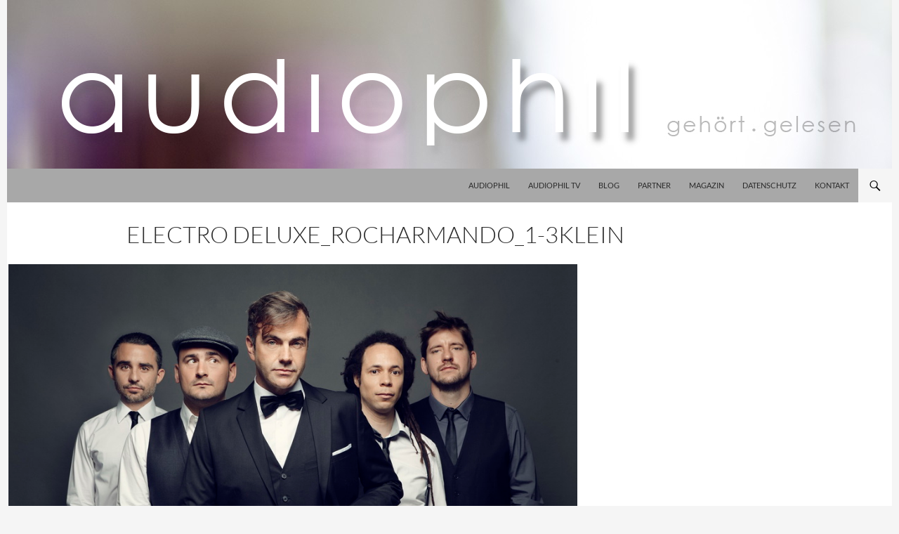

--- FILE ---
content_type: text/html; charset=UTF-8
request_url: https://audiophil.de/jazzwoche/electro-deluxe_rocharmando_1-3klein/
body_size: 10220
content:
<!DOCTYPE html>
<!--[if IE 7]>
<html class="ie ie7" lang="de">
<![endif]-->
<!--[if IE 8]>
<html class="ie ie8" lang="de">
<![endif]-->
<!--[if !(IE 7) & !(IE 8)]><!-->
<html lang="de">
<!--<![endif]-->
<head>
	<meta charset="UTF-8">
	<meta name="viewport" content="width=device-width, initial-scale=1.0">
	<title>Electro Deluxe_RochArmando_1-3klein - audiophil</title>
	<link rel="profile" href="https://gmpg.org/xfn/11">
	<link rel="pingback" href="https://audiophil.de/xmlrpc.php">
	<!--[if lt IE 9]>
	<script src="https://audiophil.de/wp-content/themes/twentyfourteen/js/html5.js?ver=3.7.0"></script>
	<![endif]-->
	<meta name='robots' content='index, follow, max-image-preview:large, max-snippet:-1, max-video-preview:-1' />
	<style>img:is([sizes="auto" i], [sizes^="auto," i]) { contain-intrinsic-size: 3000px 1500px }</style>
	
	<!-- This site is optimized with the Yoast SEO plugin v22.9 - https://yoast.com/wordpress/plugins/seo/ -->
	<link rel="canonical" href="https://audiophil.de/jazzwoche/electro-deluxe_rocharmando_1-3klein/" />
	<meta property="og:locale" content="de_DE" />
	<meta property="og:type" content="article" />
	<meta property="og:title" content="Electro Deluxe_RochArmando_1-3klein - audiophil" />
	<meta property="og:url" content="https://audiophil.de/jazzwoche/electro-deluxe_rocharmando_1-3klein/" />
	<meta property="og:site_name" content="audiophil" />
	<meta property="og:image" content="https://audiophil.de/jazzwoche/electro-deluxe_rocharmando_1-3klein" />
	<meta property="og:image:width" content="920" />
	<meta property="og:image:height" content="690" />
	<meta property="og:image:type" content="image/jpeg" />
	<script type="application/ld+json" class="yoast-schema-graph">{"@context":"https://schema.org","@graph":[{"@type":"WebPage","@id":"https://audiophil.de/jazzwoche/electro-deluxe_rocharmando_1-3klein/","url":"https://audiophil.de/jazzwoche/electro-deluxe_rocharmando_1-3klein/","name":"Electro Deluxe_RochArmando_1-3klein - audiophil","isPartOf":{"@id":"https://audiophil.de/#website"},"primaryImageOfPage":{"@id":"https://audiophil.de/jazzwoche/electro-deluxe_rocharmando_1-3klein/#primaryimage"},"image":{"@id":"https://audiophil.de/jazzwoche/electro-deluxe_rocharmando_1-3klein/#primaryimage"},"thumbnailUrl":"https://audiophil.de/wp-content/uploads/Electro-Deluxe_RochArmando_1-3klein.jpg","datePublished":"2016-02-02T09:57:36+00:00","dateModified":"2016-02-02T09:57:36+00:00","breadcrumb":{"@id":"https://audiophil.de/jazzwoche/electro-deluxe_rocharmando_1-3klein/#breadcrumb"},"inLanguage":"de","potentialAction":[{"@type":"ReadAction","target":["https://audiophil.de/jazzwoche/electro-deluxe_rocharmando_1-3klein/"]}]},{"@type":"ImageObject","inLanguage":"de","@id":"https://audiophil.de/jazzwoche/electro-deluxe_rocharmando_1-3klein/#primaryimage","url":"https://audiophil.de/wp-content/uploads/Electro-Deluxe_RochArmando_1-3klein.jpg","contentUrl":"https://audiophil.de/wp-content/uploads/Electro-Deluxe_RochArmando_1-3klein.jpg","width":920,"height":690},{"@type":"BreadcrumbList","@id":"https://audiophil.de/jazzwoche/electro-deluxe_rocharmando_1-3klein/#breadcrumb","itemListElement":[{"@type":"ListItem","position":1,"name":"Home","item":"https://audiophil.de/"},{"@type":"ListItem","position":2,"name":"JAZZWOCHE BURGHAUSEN","item":"https://audiophil.de/jazzwoche/"},{"@type":"ListItem","position":3,"name":"Electro Deluxe_RochArmando_1-3klein"}]},{"@type":"WebSite","@id":"https://audiophil.de/#website","url":"https://audiophil.de/","name":"audiophil","description":"audiophil.gehört.gelesen.","potentialAction":[{"@type":"SearchAction","target":{"@type":"EntryPoint","urlTemplate":"https://audiophil.de/?s={search_term_string}"},"query-input":"required name=search_term_string"}],"inLanguage":"de"}]}</script>
	<!-- / Yoast SEO plugin. -->


<link rel="alternate" type="application/rss+xml" title="audiophil &raquo; Feed" href="https://audiophil.de/feed/" />
<link rel="alternate" type="application/rss+xml" title="audiophil &raquo; Kommentar-Feed" href="https://audiophil.de/comments/feed/" />
<script>
window._wpemojiSettings = {"baseUrl":"https:\/\/s.w.org\/images\/core\/emoji\/16.0.1\/72x72\/","ext":".png","svgUrl":"https:\/\/s.w.org\/images\/core\/emoji\/16.0.1\/svg\/","svgExt":".svg","source":{"concatemoji":"https:\/\/audiophil.de\/wp-includes\/js\/wp-emoji-release.min.js?ver=6.8.3"}};
/*! This file is auto-generated */
!function(s,n){var o,i,e;function c(e){try{var t={supportTests:e,timestamp:(new Date).valueOf()};sessionStorage.setItem(o,JSON.stringify(t))}catch(e){}}function p(e,t,n){e.clearRect(0,0,e.canvas.width,e.canvas.height),e.fillText(t,0,0);var t=new Uint32Array(e.getImageData(0,0,e.canvas.width,e.canvas.height).data),a=(e.clearRect(0,0,e.canvas.width,e.canvas.height),e.fillText(n,0,0),new Uint32Array(e.getImageData(0,0,e.canvas.width,e.canvas.height).data));return t.every(function(e,t){return e===a[t]})}function u(e,t){e.clearRect(0,0,e.canvas.width,e.canvas.height),e.fillText(t,0,0);for(var n=e.getImageData(16,16,1,1),a=0;a<n.data.length;a++)if(0!==n.data[a])return!1;return!0}function f(e,t,n,a){switch(t){case"flag":return n(e,"\ud83c\udff3\ufe0f\u200d\u26a7\ufe0f","\ud83c\udff3\ufe0f\u200b\u26a7\ufe0f")?!1:!n(e,"\ud83c\udde8\ud83c\uddf6","\ud83c\udde8\u200b\ud83c\uddf6")&&!n(e,"\ud83c\udff4\udb40\udc67\udb40\udc62\udb40\udc65\udb40\udc6e\udb40\udc67\udb40\udc7f","\ud83c\udff4\u200b\udb40\udc67\u200b\udb40\udc62\u200b\udb40\udc65\u200b\udb40\udc6e\u200b\udb40\udc67\u200b\udb40\udc7f");case"emoji":return!a(e,"\ud83e\udedf")}return!1}function g(e,t,n,a){var r="undefined"!=typeof WorkerGlobalScope&&self instanceof WorkerGlobalScope?new OffscreenCanvas(300,150):s.createElement("canvas"),o=r.getContext("2d",{willReadFrequently:!0}),i=(o.textBaseline="top",o.font="600 32px Arial",{});return e.forEach(function(e){i[e]=t(o,e,n,a)}),i}function t(e){var t=s.createElement("script");t.src=e,t.defer=!0,s.head.appendChild(t)}"undefined"!=typeof Promise&&(o="wpEmojiSettingsSupports",i=["flag","emoji"],n.supports={everything:!0,everythingExceptFlag:!0},e=new Promise(function(e){s.addEventListener("DOMContentLoaded",e,{once:!0})}),new Promise(function(t){var n=function(){try{var e=JSON.parse(sessionStorage.getItem(o));if("object"==typeof e&&"number"==typeof e.timestamp&&(new Date).valueOf()<e.timestamp+604800&&"object"==typeof e.supportTests)return e.supportTests}catch(e){}return null}();if(!n){if("undefined"!=typeof Worker&&"undefined"!=typeof OffscreenCanvas&&"undefined"!=typeof URL&&URL.createObjectURL&&"undefined"!=typeof Blob)try{var e="postMessage("+g.toString()+"("+[JSON.stringify(i),f.toString(),p.toString(),u.toString()].join(",")+"));",a=new Blob([e],{type:"text/javascript"}),r=new Worker(URL.createObjectURL(a),{name:"wpTestEmojiSupports"});return void(r.onmessage=function(e){c(n=e.data),r.terminate(),t(n)})}catch(e){}c(n=g(i,f,p,u))}t(n)}).then(function(e){for(var t in e)n.supports[t]=e[t],n.supports.everything=n.supports.everything&&n.supports[t],"flag"!==t&&(n.supports.everythingExceptFlag=n.supports.everythingExceptFlag&&n.supports[t]);n.supports.everythingExceptFlag=n.supports.everythingExceptFlag&&!n.supports.flag,n.DOMReady=!1,n.readyCallback=function(){n.DOMReady=!0}}).then(function(){return e}).then(function(){var e;n.supports.everything||(n.readyCallback(),(e=n.source||{}).concatemoji?t(e.concatemoji):e.wpemoji&&e.twemoji&&(t(e.twemoji),t(e.wpemoji)))}))}((window,document),window._wpemojiSettings);
</script>
<style id='wp-emoji-styles-inline-css'>

	img.wp-smiley, img.emoji {
		display: inline !important;
		border: none !important;
		box-shadow: none !important;
		height: 1em !important;
		width: 1em !important;
		margin: 0 0.07em !important;
		vertical-align: -0.1em !important;
		background: none !important;
		padding: 0 !important;
	}
</style>
<style id='classic-theme-styles-inline-css'>
/*! This file is auto-generated */
.wp-block-button__link{color:#fff;background-color:#32373c;border-radius:9999px;box-shadow:none;text-decoration:none;padding:calc(.667em + 2px) calc(1.333em + 2px);font-size:1.125em}.wp-block-file__button{background:#32373c;color:#fff;text-decoration:none}
</style>
<link rel='stylesheet' id='cryptx-styles-css' href='https://audiophil.de/wp-content/plugins/cryptx/css/cryptx.css?ver=6.8.3' media='all' />
<link rel='stylesheet' id='wp-post-navigation-style-css' href='https://audiophil.de/wp-content/plugins/wp-post-navigation/style.css?ver=6.8.3' media='all' />
<link rel='stylesheet' id='twentyfourteen-lato-css' href='https://audiophil.de/wp-content/themes/twentyfourteen/fonts/font-lato.css?ver=20230328' media='all' />
<link rel='stylesheet' id='genericons-css' href='https://audiophil.de/wp-content/themes/twentyfourteen/genericons/genericons.css?ver=3.0.3' media='all' />
<link rel='stylesheet' id='twentyfourteen-style-css' href='https://audiophil.de/wp-content/themes/twentyfourteen-child/style.css?ver=20250415' media='all' />
<link rel='stylesheet' id='twentyfourteen-block-style-css' href='https://audiophil.de/wp-content/themes/twentyfourteen/css/blocks.css?ver=20240708' media='all' />
<!--[if lt IE 9]>
<link rel='stylesheet' id='twentyfourteen-ie-css' href='https://audiophil.de/wp-content/themes/twentyfourteen/css/ie.css?ver=20140711' media='all' />
<![endif]-->
<link rel='stylesheet' id='tablepress-default-css' href='https://audiophil.de/wp-content/plugins/tablepress/css/build/default.css?ver=2.3.2' media='all' />
<script src="https://audiophil.de/wp-content/plugins/cryptx/js/cryptx.min.js?ver=6.8.3" id="cryptx-js-js"></script>
<script src="https://audiophil.de/wp-includes/js/jquery/jquery.min.js?ver=3.7.1" id="jquery-core-js"></script>
<script src="https://audiophil.de/wp-includes/js/jquery/jquery-migrate.min.js?ver=3.4.1" id="jquery-migrate-js"></script>
<script src="https://audiophil.de/wp-content/themes/twentyfourteen/js/keyboard-image-navigation.js?ver=20150120" id="twentyfourteen-keyboard-image-navigation-js"></script>
<script src="https://audiophil.de/wp-content/themes/twentyfourteen/js/functions.js?ver=20230526" id="twentyfourteen-script-js" defer data-wp-strategy="defer"></script>
<link rel="https://api.w.org/" href="https://audiophil.de/wp-json/" /><link rel="alternate" title="JSON" type="application/json" href="https://audiophil.de/wp-json/wp/v2/media/9704" /><link rel="EditURI" type="application/rsd+xml" title="RSD" href="https://audiophil.de/xmlrpc.php?rsd" />
<meta name="generator" content="WordPress 6.8.3" />
<link rel='shortlink' href='https://audiophil.de/?p=9704' />
<link rel="alternate" title="oEmbed (JSON)" type="application/json+oembed" href="https://audiophil.de/wp-json/oembed/1.0/embed?url=https%3A%2F%2Faudiophil.de%2Fjazzwoche%2Felectro-deluxe_rocharmando_1-3klein%2F" />
<link rel="alternate" title="oEmbed (XML)" type="text/xml+oembed" href="https://audiophil.de/wp-json/oembed/1.0/embed?url=https%3A%2F%2Faudiophil.de%2Fjazzwoche%2Felectro-deluxe_rocharmando_1-3klein%2F&#038;format=xml" />
<!-- Start Fluid Video Embeds Style Tag -->
<style type="text/css">
/* Fluid Video Embeds */
.fve-video-wrapper {
    position: relative;
    overflow: hidden;
    height: 0;
    background-color: transparent;
    padding-bottom: 56.25%;
    margin: 0.5em 0;
}
.fve-video-wrapper iframe,
.fve-video-wrapper object,
.fve-video-wrapper embed {
    position: absolute;
    display: block;
    top: 0;
    left: 0;
    width: 100%;
    height: 100%;
}
.fve-video-wrapper a.hyperlink-image {
    position: relative;
    display: none;
}
.fve-video-wrapper a.hyperlink-image img {
    position: relative;
    z-index: 2;
    width: 100%;
}
.fve-video-wrapper a.hyperlink-image .fve-play-button {
    position: absolute;
    left: 35%;
    top: 35%;
    right: 35%;
    bottom: 35%;
    z-index: 3;
    background-color: rgba(40, 40, 40, 0.75);
    background-size: 100% 100%;
    border-radius: 10px;
}
.fve-video-wrapper a.hyperlink-image:hover .fve-play-button {
    background-color: rgba(0, 0, 0, 0.85);
}
.fve-max-width-wrapper{
    max-width: 1000px;
    margin-left: auto;
    margin-right: auto;
}
@media screen and (max-device-width: 960px) {
    .fve-video-wrapper iframe, .fve-video-wrapper object, .fve-video-wrapper embed { display: none; }
    .fve-video-wrapper a.hyperlink-image { display: block; }
}
</style>
<!-- End Fluid Video Embeds Style Tag -->
<style id="fourteen-colors" type="text/css">/* Custom Contrast Color */
		.site:before,
		#secondary,
		.site-header,
		.site-footer,
		.menu-toggle,
		.featured-content,
		.featured-content .entry-header,
		.slider-direction-nav a,
		.ie8 .featured-content,
		.ie8 .site:before,
		.has-black-background-color {
			background-color: #f4f4f4;
		}

		.has-black-color {
			color: #f4f4f4;
		}

		.grid .featured-content .entry-header,
		.ie8 .grid .featured-content .entry-header {
			border-color: #f4f4f4;
		}

		.slider-control-paging a:before {
			background-color: rgba(255,255,255,.33);
		}

		.hentry .mejs-mediaelement,
		.widget .mejs-mediaelement,
 		.hentry .mejs-container .mejs-controls,
 		.widget .mejs-container .mejs-controls {
			background: #f4f4f4;
		}

		/* Player controls need separation from the contrast background */
		.primary-sidebar .mejs-controls,
		.site-footer .mejs-controls {
			border: 1px solid;
		}
		
			.site-description,
			.secondary-navigation a,
			.widget,
			.widget a,
			.widget-title,
			.widget-title a,
			.widget_calendar caption,
			.site-header a,
			.site-title a,
			.site-title a:hover,
			.menu-toggle:before,
			.site-footer,
			.site-footer a,
			.featured-content a,
			.featured-content .entry-meta,
			.slider-direction-nav a:before,
			.hentry .mejs-container .mejs-controls .mejs-time span,
			.widget .mejs-container .mejs-controls .mejs-time span,
			.hentry .mejs-controls .mejs-button button,
			.widget .mejs-controls .mejs-button button {
				color: #2b2b2b;
			}

			@media screen and (min-width: 783px) {
				.primary-navigation ul ul a {
					color: #fff;
				}
			}

			@media screen and (min-width: 1008px) {
				.secondary-navigation ul ul a,
				.secondary-navigation li:hover > a,
				.secondary-navigation li.focus > a {
					color: #fff;
				}
			}

			.widget_calendar tbody a,
			.site-footer .widget_calendar tbody a,
			.slider-direction-nav a:hover:before {
				color: #fff;
			}

			.slider-control-paging a:before {
				background-color: rgba(0, 0, 0, .33);
			}

			.featured-content {
				background-image: url(https://audiophil.de/wp-content/plugins/fourteen-colors/pattern-dark-inverse.svg);
			}

			.site-navigation li,
			#secondary,
			.secondary-navigation,
			.secondary-navigation li,
			.widget table,
			.widget th,
			.widget td,
			.widget_archive li,
			.widget_categories li,
			.widget_links li,
			.widget_meta li,
			.widget_nav_menu li,
			.widget_pages li,
			.widget_recent_comments li,
			.widget_recent_entries li,
			.widget_text li,
			.widget_categories li ul,
			.widget_nav_menu li ul,
			.widget_pages li ul,
			.widget_text li ul,
			.widget abbr[title] {
				border-color: rgba(0, 0, 0, .2);
			}

			.widget input,
			.widget textarea {
				background-color: rgba(0, 0, 0, .02);
				border-color: rgba(0, 0, 0, .2);
				color: #000;
			}

			.widget input:focus, .widget textarea:focus {
				border-color: rgba(0, 0, 0, 0.4);
			}

			.widget_twentyfourteen_ephemera .entry-meta a {
				color: rgba(0, 0, 0, 0.7);
			}

			.widget_twentyfourteen_ephemera > ol > li {
				border-bottom-color: rgba(0, 0, 0, 0.2);
			}

			#supplementary + .site-info {
				border-top: 1px solid rgba(0, 0, 0, 0.2);
			}

			.hentry .mejs-controls .mejs-time-rail .mejs-time-total,
			.widget .mejs-controls .mejs-time-rail .mejs-time-total,
			.hentry .mejs-controls .mejs-horizontal-volume-slider .mejs-horizontal-volume-total,
			.widget .mejs-controls .mejs-horizontal-volume-slider .mejs-horizontal-volume-total {
				background: rgba(0,0,0,.3);
			}

			.hentry .mejs-controls .mejs-time-rail .mejs-time-loaded,
			.widget .mejs-controls .mejs-time-rail .mejs-time-loaded,
			.hentry .mejs-controls .mejs-horizontal-volume-slider .mejs-horizontal-volume-current,
			.widget .mejs-controls .mejs-horizontal-volume-slider .mejs-horizontal-volume-current {
				background-color: #2b2b2b;
			}

			/* Override the site title color option with an over-qualified selector, as the option is hidden. */
			h1.site-title a {
				color: #2b2b2b;
			}
		
		.menu-toggle:active,
		.menu-toggle:focus,
		.menu-toggle:hover {
			background-color: #ffffff;
		}
		/* Custom accent color. */
		button,
		.button,
		.contributor-posts-link,
		input[type="button"],
		input[type="reset"],
		input[type="submit"],
		.search-toggle,
		.hentry .mejs-controls .mejs-time-rail .mejs-time-current,
		.widget .mejs-controls .mejs-time-rail .mejs-time-current,
		.hentry .mejs-overlay:hover .mejs-overlay-button,
		.widget .mejs-overlay:hover .mejs-overlay-button,
		.widget button,
		.widget .button,
		.widget input[type="button"],
		.widget input[type="reset"],
		.widget input[type="submit"],
		.widget_calendar tbody a,
		.content-sidebar .widget input[type="button"],
		.content-sidebar .widget input[type="reset"],
		.content-sidebar .widget input[type="submit"],
		.slider-control-paging .slider-active:before,
		.slider-control-paging .slider-active:hover:before,
		.slider-direction-nav a:hover,
		.ie8 .primary-navigation ul ul,
		.ie8 .secondary-navigation ul ul,
		.ie8 .primary-navigation li:hover > a,
		.ie8 .primary-navigation li.focus > a,
		.ie8 .secondary-navigation li:hover > a,
		.ie8 .secondary-navigation li.focus > a,
		.wp-block-file .wp-block-file__button,
		.wp-block-button__link,
		.has-green-background-color {
			background-color: #dd3333;
		}

		.site-navigation a:hover,
		.is-style-outline .wp-block-button__link:not(.has-text-color),
		.has-green-color {
			color: #dd3333;
		}

		::-moz-selection {
			background: #dd3333;
		}

		::selection {
			background: #dd3333;
		}

		.paging-navigation .page-numbers.current {
			border-color: #dd3333;
		}

		@media screen and (min-width: 782px) {
			.primary-navigation li:hover > a,
			.primary-navigation li.focus > a,
			.primary-navigation ul ul {
				background-color: #dd3333;
			}
		}

		@media screen and (min-width: 1008px) {
			.secondary-navigation li:hover > a,
			.secondary-navigation li.focus > a,
			.secondary-navigation ul ul {
				background-color: #dd3333;
			}
		}
	
			.contributor-posts-link,
			button,
			.button,
			input[type="button"],
			input[type="reset"],
			input[type="submit"],
			.search-toggle:before,
			.hentry .mejs-overlay:hover .mejs-overlay-button,
			.widget .mejs-overlay:hover .mejs-overlay-button,
			.widget button,
			.widget .button,
			.widget input[type="button"],
			.widget input[type="reset"],
			.widget input[type="submit"],
			.widget_calendar tbody a,
			.widget_calendar tbody a:hover,
			.site-footer .widget_calendar tbody a,
			.content-sidebar .widget input[type="button"],
			.content-sidebar .widget input[type="reset"],
			.content-sidebar .widget input[type="submit"],
			button:hover,
			button:focus,
			.button:hover,
			.button:focus,
			.widget a.button:hover,
			.widget a.button:focus,
			.widget a.button:active,
			.content-sidebar .widget a.button,
			.content-sidebar .widget a.button:hover,
			.content-sidebar .widget a.button:focus,
			.content-sidebar .widget a.button:active,
			.contributor-posts-link:hover,
			.contributor-posts-link:active,
			input[type="button"]:hover,
			input[type="button"]:focus,
			input[type="reset"]:hover,
			input[type="reset"]:focus,
			input[type="submit"]:hover,
			input[type="submit"]:focus,
			.slider-direction-nav a:hover:before {
				color: #fff;
			}

			@media screen and (min-width: 782px) {
				.primary-navigation ul ul a,
				.primary-navigation li:hover > a,
				.primary-navigation li.focus > a,
				.primary-navigation ul ul {
					color: #fff;
				}
			}

			@media screen and (min-width: 1008px) {
				.secondary-navigation ul ul a,
				.secondary-navigation li:hover > a,
				.secondary-navigation li.focus > a,
				.secondary-navigation ul ul {
					color: #fff;
				}
			}
		
		/* Generated variants of custom accent color. */
		a,
		.content-sidebar .widget a {
			color: #dd3333;
		}

		.contributor-posts-link:hover,
		.button:hover,
		.button:focus,
		.slider-control-paging a:hover:before,
		.search-toggle:hover,
		.search-toggle.active,
		.search-box,
		.widget_calendar tbody a:hover,
		button:hover,
		button:focus,
		input[type="button"]:hover,
		input[type="button"]:focus,
		input[type="reset"]:hover,
		input[type="reset"]:focus,
		input[type="submit"]:hover,
		input[type="submit"]:focus,
		.widget button:hover,
		.widget .button:hover,
		.widget button:focus,
		.widget .button:focus,
		.widget input[type="button"]:hover,
		.widget input[type="button"]:focus,
		.widget input[type="reset"]:hover,
		.widget input[type="reset"]:focus,
		.widget input[type="submit"]:hover,
		.widget input[type="submit"]:focus,
		.content-sidebar .widget input[type="button"]:hover,
		.content-sidebar .widget input[type="button"]:focus,
		.content-sidebar .widget input[type="reset"]:hover,
		.content-sidebar .widget input[type="reset"]:focus,
		.content-sidebar .widget input[type="submit"]:hover,
		.content-sidebar .widget input[type="submit"]:focus,
		.ie8 .primary-navigation ul ul a:hover,
		.ie8 .primary-navigation ul ul li.focus > a,
		.ie8 .secondary-navigation ul ul a:hover,
		.ie8 .secondary-navigation ul ul li.focus > a,
		.wp-block-file .wp-block-file__button:hover,
		.wp-block-file .wp-block-file__button:focus,
		.wp-block-button__link:not(.has-text-color):hover,
		.wp-block-button__link:not(.has-text-color):focus,
		.is-style-outline .wp-block-button__link:not(.has-text-color):hover,
		.is-style-outline .wp-block-button__link:not(.has-text-color):focus {
			background-color: #fa5050;
		}

		.featured-content a:hover,
		.featured-content .entry-title a:hover,
		.widget a:hover,
		.widget-title a:hover,
		.widget_twentyfourteen_ephemera .entry-meta a:hover,
		.hentry .mejs-controls .mejs-button button:hover,
		.widget .mejs-controls .mejs-button button:hover,
		.site-info a:hover,
		.featured-content a:hover,
		.wp-block-latest-comments_comment-meta a:hover,
		.wp-block-latest-comments_comment-meta a:focus {
			color: #fa5050;
		}

		a:active,
		a:hover,
		.entry-title a:hover,
		.entry-meta a:hover,
		.cat-links a:hover,
		.entry-content .edit-link a:hover,
		.post-navigation a:hover,
		.image-navigation a:hover,
		.comment-author a:hover,
		.comment-list .pingback a:hover,
		.comment-list .trackback a:hover,
		.comment-metadata a:hover,
		.comment-reply-title small a:hover,
		.content-sidebar .widget a:hover,
		.content-sidebar .widget .widget-title a:hover,
		.content-sidebar .widget_twentyfourteen_ephemera .entry-meta a:hover {
			color: #fa5050;
		}

		.page-links a:hover,
		.paging-navigation a:hover {
			border-color: #fa5050;
		}

		.entry-meta .tag-links a:hover:before {
			border-right-color: #fa5050;
		}

		.page-links a:hover,
		.entry-meta .tag-links a:hover {
			background-color: #fa5050;
		}

		@media screen and (min-width: 782px) {
			.primary-navigation ul ul a:hover,
			.primary-navigation ul ul li.focus > a {
				background-color: #fa5050;
			}
		}

		@media screen and (min-width: 1008px) {
			.secondary-navigation ul ul a:hover,
			.secondary-navigation ul ul li.focus > a {
				background-color: #fa5050;
			}
		}

		button:active,
		.button:active,
		.contributor-posts-link:active,
		input[type="button"]:active,
		input[type="reset"]:active,
		input[type="submit"]:active,
		.widget input[type="button"]:active,
		.widget input[type="reset"]:active,
		.widget input[type="submit"]:active,
		.content-sidebar .widget input[type="button"]:active,
		.content-sidebar .widget input[type="reset"]:active,
		.content-sidebar .widget input[type="submit"]:active,
		.wp-block-file .wp-block-file__button:active,
		.wp-block-button__link:active {
			background-color: #ff6464;
		}

		.site-navigation .current_page_item > a,
		.site-navigation .current_page_ancestor > a,
		.site-navigation .current-menu-item > a,
		.site-navigation .current-menu-ancestor > a {
			color: #ff6464;
		}
	</style>    <style>@media screen and (min-width: 783px){.primary-navigation{float: right;margin-left: 20px;}a { transition: all .5s ease; }}</style>
    <style>.site {margin: 0 auto;max-width: 1260px;width: 100%;}.site-header{max-width: 1260px;}
		@media screen and (min-width: 1110px) {.archive-header,.comments-area,.image-navigation,.page-header,.page-content,.post-navigation,.site-content .entry-header,
	    .site-content .entry-content,.site-content .entry-summary,.site-content footer.entry-meta{padding-left: 55px;}}</style>
    <style>
	    .site-content .entry-header,.site-content .entry-content,.site-content .entry-summary,.site-content .entry-meta,.page-content, 
		.comments-area,.post-navigation,.image-navigation,.page-header,.archive-header
		{max-width: 920px;}
	</style>
	<style>.content-sidebar{display:none}.full-width.singular .site-content .hentry .post-thumbnail img{width:100%;}</style>
    <style>.content-area{padding-top: 28px;}.content-sidebar{padding-top: 28px;}
		@media screen and (min-width: 846px) {.content-area,.content-sidebar{padding-top: 28px;}}</style>
    <style>.content-sidebar .widget .widget-title{border-top: 0;}</style>
    <style>.site:before,#secondary{width:0;display:none;}.ie8 .site:before,.ie8 #secondary{width:0px;display:none;}
	    .featured-content{padding-left:0;}.site-content,.site-main .widecolumn{margin-left:0;}.ie8 .site-content,.ie8 .site-main .widecolumn{margin-left:0;}
		@media screen and (min-width: 1008px) {.search-box-wrapper{padding-left:0;}}
		@media screen and (min-width: 1080px) {.search-box-wrapper,.featured-content{padding-left:0;}}
		@media screen and (min-width: 1080px) {.grid-content{padding-left:0;}}
	</style>
    <style>.hentry{max-width: 1038px;}
	    img.size-full,img.size-large,.wp-post-image,.post-thumbnail img,.site-content .post-thumbnail img{max-height: 920px;}
	</style>
	
    <style>
	    .site-content .post-thumbnail{background:none;}.site-content a.post-thumbnail:hover{background-color:transparent;}
		.site-content .post-thumbnail img{width:100%;}
	</style>
    <style>
		.slider .featured-content .hentry{max-height: 500px;}.slider .featured-content{max-width: 1600px;
		margin: 0px auto;}.slider .featured-content .post-thumbnail img{max-width: 1600px;width: 100%;}
		.slider .featured-content .post-thumbnail{background:none;}.slider .featured-content a.post-thumbnail:hover{background-color:transparent;}
	</style>
<style type="text/css">
					.wp-post-navigation a{
					text-decoration: none;
font: 18px sans-serif, verdana;
color: #666;
					}
				 </style>    <script>
        var errorQueue = [];
        var timeout;
        function isBot() {
            const bots = ['bot', 'googlebot', 'bingbot', 'facebook', 'slurp', 'twitter', 'yahoo'];
            const userAgent = navigator.userAgent.toLowerCase();
            return bots.some(bot => userAgent.includes(bot));
        }
        window.onerror = function(msg, url, line) {
            var errorMessage = [
                'Message: ' + msg,
                'URL: ' + url,
                'Line: ' + line
            ].join(' - ');
            // Filter bots errors...
            if (isBot()) {
                return;
            }
            //console.log(errorMessage);
            errorQueue.push(errorMessage);
            if (errorQueue.length >= 5) {
                sendErrorsToServer();
            } else {
                clearTimeout(timeout);
                timeout = setTimeout(sendErrorsToServer, 5000);
            }
        }
        function sendErrorsToServer() {
            if (errorQueue.length > 0) {
                var message = errorQueue.join(' | ');
                // console.log(message);
                var xhr = new XMLHttpRequest();
                var nonce = 'f39282cade';
                var ajaxurl = 'https://audiophil.de/wp-admin/admin-ajax.php?action=bill_minozzi_js_error_catched&_wpnonce=f39282cade'; // Não é necessário esc_js aqui
                xhr.open('POST', encodeURI(ajaxurl));
                xhr.setRequestHeader('Content-Type', 'application/x-www-form-urlencoded');
                xhr.onload = function() {
                    if (xhr.status === 200) {
                        // console.log('Success:', xhr.responseText);
                    } else {
                        console.log('Error:', xhr.status);
                    }
                };
                xhr.onerror = function() {
                    console.error('Request failed');
                };
                xhr.send('action=bill_minozzi_js_error_catched&_wpnonce=' + nonce + '&bill_js_error_catched=' + encodeURIComponent(message));
                errorQueue = []; // Limpa a fila de erros após o envio
            }
        }
        window.addEventListener('beforeunload', sendErrorsToServer);
    </script>
    		<style type="text/css" id="twentyfourteen-header-css">
				.site-title,
		.site-description {
			clip-path: inset(50%);
			position: absolute;
		}
				</style>
		<link rel="icon" href="https://audiophil.de/wp-content/uploads/audiophil-150x150.png" sizes="32x32" />
<link rel="icon" href="https://audiophil.de/wp-content/uploads/audiophil.png" sizes="192x192" />
<link rel="apple-touch-icon" href="https://audiophil.de/wp-content/uploads/audiophil.png" />
<meta name="msapplication-TileImage" content="https://audiophil.de/wp-content/uploads/audiophil.png" />

<!-- Styles cached and displayed inline for speed. Generated by http://stylesplugin.com -->
<style type="text/css" id="styles-plugin-css">
.styles .search-toggle,.styles .search-box,.styles .search-toggle.active{background-color:#f5f5f5}.styles .search-toggle:hover{background-color:#d33}.styles .search-toggle:before{color:#000}.styles #page #masthead{background:#a8a8a8 url()}.styles .site-navigation .current-menu-item > a,.styles .site-navigation .current-menu-ancestor > a:hover,.styles .site-navigation .current_page_item > a:hover,.styles .site-navigation .current_page_ancestor > a:hover{background-color:#fff!important}.styles .primary-navigation li li a{background-color:#fff}.styles .site:before,.styles #secondary{background-color:#fff}.styles .primary-sidebar .widget-title{color:#fff}.styles .content-sidebar .widget .widget-title{border-top-color:#fff}.styles .content-sidebar .widget_twentyfourteen_ephemera .widget-title:before{background-color:#fff}.styles .content-sidebar .widget-title{font-size:15px;font-family:Verdana,Tahoma,sans-serif;color:#777}.styles .content-sidebar .widget{font-size:15px}.styles .footer-sidebar .widget-title,.styles .widget_calendar caption{font-size:13px;font-family:Verdana,Tahoma,sans-serif;color:#d33}.styles .footer-sidebar .widget,.styles footer-sidebar .widget ul li,.styles footer-sidebar .widget a{font-size:13px}.styles .site-footer{background-color:#fff}.styles #page .site-info a{font-size:14px;color:#000}.styles #page .site-info a:hover{color:#d33}.styles #page .site-info{color:#494949}
</style>
</head>

<body class="attachment wp-singular attachment-template-default single single-attachment postid-9704 attachmentid-9704 attachment-jpeg wp-embed-responsive wp-theme-twentyfourteen wp-child-theme-twentyfourteen-child header-image full-width footer-widgets singular styles">
<a class="screen-reader-text skip-link" href="#content">
	Zum Inhalt springen</a>
<div id="page" class="hfeed site">
			<div id="site-header">
		<a href="https://audiophil.de/" rel="home" >
			<img src="https://audiophil.de/wp-content/uploads/header-2.jpg" width="1260" height="240" alt="audiophil" srcset="https://audiophil.de/wp-content/uploads/header-2.jpg 1260w, https://audiophil.de/wp-content/uploads/header-2-300x57.jpg 300w, https://audiophil.de/wp-content/uploads/header-2-650x124.jpg 650w" sizes="(max-width: 1260px) 100vw, 1260px" decoding="async" fetchpriority="high" />		</a>
	</div>
	
	<header id="masthead" class="site-header">
		<div class="header-main">
			<h1 class="site-title"><a href="https://audiophil.de/" rel="home" >audiophil</a></h1>

			<div class="search-toggle">
				<a href="#search-container" class="screen-reader-text" aria-expanded="false" aria-controls="search-container">
					Suchen				</a>
			</div>

			<nav id="primary-navigation" class="site-navigation primary-navigation">
				<button class="menu-toggle">Primäres Menü</button>
				<div class="menu-audiophil-container"><ul id="primary-menu" class="nav-menu"><li id="menu-item-8446" class="menu-item menu-item-type-post_type menu-item-object-page menu-item-home menu-item-8446"><a href="https://audiophil.de/">AUDIOPHIL</a></li>
<li id="menu-item-8676" class="menu-item menu-item-type-post_type menu-item-object-page menu-item-8676"><a href="https://audiophil.de/galerie/">AUDIOPHIL TV</a></li>
<li id="menu-item-8722" class="menu-item menu-item-type-post_type menu-item-object-page current_page_parent menu-item-8722"><a href="https://audiophil.de/blog/">BLOG</a></li>
<li id="menu-item-8453" class="menu-item menu-item-type-post_type menu-item-object-page menu-item-8453"><a href="https://audiophil.de/partner/">PARTNER</a></li>
<li id="menu-item-8514" class="menu-item menu-item-type-post_type menu-item-object-page menu-item-8514"><a href="https://audiophil.de/?page_id=901">MAGAZIN</a></li>
<li id="menu-item-8510" class="menu-item menu-item-type-post_type menu-item-object-page menu-item-8510"><a href="https://audiophil.de/datenschutzrichtlinien/">DATENSCHUTZ</a></li>
<li id="menu-item-8455" class="menu-item menu-item-type-post_type menu-item-object-page menu-item-8455"><a href="https://audiophil.de/kontakt/">KONTAKT</a></li>
</ul></div>			</nav>
		</div>

		<div id="search-container" class="search-box-wrapper hide">
			<div class="search-box">
				<form role="search" method="get" class="search-form" action="https://audiophil.de/">
				<label>
					<span class="screen-reader-text">Suche nach:</span>
					<input type="search" class="search-field" placeholder="Suchen …" value="" name="s" />
				</label>
				<input type="submit" class="search-submit" value="Suchen" />
			</form>			</div>
		</div>
	</header><!-- #masthead -->

	<div id="main" class="site-main">

	<section id="primary" class="content-area image-attachment">
		<div id="content" class="site-content" role="main">

			<article id="post-9704" class="post-9704 attachment type-attachment status-inherit hentry">
			<header class="entry-header">
				<h1 class="entry-title">Electro Deluxe_RochArmando_1-3klein</h1>
				<div class="entry-meta">

					<span class="entry-date"><time class="entry-date" datetime="2016-02-02T10:57:36+01:00">2. Februar 2016</time></span>

					<span class="full-size-link"><a href="https://audiophil.de/wp-content/uploads/Electro-Deluxe_RochArmando_1-3klein.jpg">920 &times; 690</a></span>

					<span class="parent-post-link"><a href="https://audiophil.de/jazzwoche/" rel="gallery">JAZZWOCHE BURGHAUSEN</a></span>
									</div><!-- .entry-meta -->
			</header><!-- .entry-header -->

			<div class="entry-content">
				<div class="entry-attachment">
					<div class="attachment">
						<a href="https://audiophil.de/jazzwoche/ron-carter_-niemeyer1_300rgb/" rel="attachment"><img width="810" height="608" src="https://audiophil.de/wp-content/uploads/Electro-Deluxe_RochArmando_1-3klein.jpg" class="attachment-810x810 size-810x810" alt="" decoding="async" srcset="https://audiophil.de/wp-content/uploads/Electro-Deluxe_RochArmando_1-3klein.jpg 920w, https://audiophil.de/wp-content/uploads/Electro-Deluxe_RochArmando_1-3klein-150x113.jpg 150w, https://audiophil.de/wp-content/uploads/Electro-Deluxe_RochArmando_1-3klein-460x345.jpg 460w, https://audiophil.de/wp-content/uploads/Electro-Deluxe_RochArmando_1-3klein-768x576.jpg 768w" sizes="(max-width: 810px) 100vw, 810px" /></a>					</div><!-- .attachment -->

									</div><!-- .entry-attachment -->

				<div class="wp-post-navigation">
									   <div class="wp-post-navigation-pre">
									   
									   </div>
									   <div class="wp-post-navigation-next">
									   
									   </div>
									</div>				</div><!-- .entry-content -->
			</article><!-- #post-9704 -->

			<nav id="image-navigation" class="navigation image-navigation">
				<div class="nav-links">
								<a href='https://audiophil.de/jazzwoche/ron-carter_-niemeyer1_300rgb/'><div class="next-image">Nächstes Bild</div></a>				</div><!-- .nav-links -->
			</nav><!-- #image-navigation -->

			
<div id="comments" class="comments-area">

	
	
</div><!-- #comments -->

		
		</div><!-- #content -->
	</section><!-- #primary -->

<div id="secondary">
		<h2 class="site-description">audiophil.gehört.gelesen.</h2>
	
	
	</div><!-- #secondary -->

		</div><!-- #main -->

		<footer id="colophon" class="site-footer" role="contentinfo">

			
<div id="supplementary">
	<div id="footer-sidebar" class="footer-sidebar widget-area" role="complementary">
		
		<aside id="recent-posts-5" class="widget widget_recent_entries">
		<h1 class="widget-title">Neueste Beiträge</h1><nav aria-label="Neueste Beiträge">
		<ul>
											<li>
					<a href="https://audiophil.de/biennale-2019/">May You Live in Interesting Times</a>
									</li>
											<li>
					<a href="https://audiophil.de/maxim/">MAXIM</a>
									</li>
											<li>
					<a href="https://audiophil.de/r-i-p-george-michael/">R.I.P. GEORGE MICHAEL</a>
									</li>
											<li>
					<a href="https://audiophil.de/judith-holofernes/">JUDITH HOLOFERNES</a>
									</li>
											<li>
					<a href="https://audiophil.de/imany/">IMANY</a>
									</li>
											<li>
					<a href="https://audiophil.de/ue-roll-2-drippy/">UE ROLL 2 DRIPPY</a>
									</li>
					</ul>

		</nav></aside><aside id="pages-11" class="widget widget_pages"><h1 class="widget-title">Seiten</h1><nav aria-label="Seiten">
			<ul>
				<li class="page_item page-item-1314"><a href="https://audiophil.de/">AUDIOPHIL</a></li>
<li class="page_item page-item-8584"><a href="https://audiophil.de/galerie/">AUDIOPHIL TV</a></li>
<li class="page_item page-item-1340"><a href="https://audiophil.de/blog/">BLOG</a></li>
<li class="page_item page-item-6"><a href="https://audiophil.de/magazin/">MAGAZIN</a></li>
<li class="page_item page-item-1720"><a href="https://audiophil.de/tickets/">TICKETS</a></li>
<li class="page_item page-item-58"><a href="https://audiophil.de/kontakt/">KONTAKT</a></li>
			</ul>

			</nav></aside><aside id="text-4" class="widget widget_text">			<div class="textwidget"><tr>
    <td align="left">
    </td>&nbsp;<td align="left"><a target="_blank" href="http://facebook.com/audiophil"><img border="0" src="http://audiophil.de/wp-content/uploads/Facebook-heart-shaped-free-social-media-icon.png " width="44" height="44"/></a><a href="http://twitter.com/audiophil_de" target="_blank">
    <img border="0" src="http://audiophil.de/wp-content/uploads/twitter-heart-shaped-free-social-media-icon.png" width="44" height="44"/></a><a target="_blank" href="http://instagram.com/audiophil.tv"><img border="0" src="http://audiophil.de/wp-content/uploads/instagram-heart-shaped-free-social-media-icon.png" width="44" height="44"/></a></td>
    <td align="left">
    </td>
  </tr>
   <a target="_blank" href="http://youtube.com/audiophil"><img border="0" src="http://audiophil.de/wp-content/uploads/youtube-heart-shaped-free-social-media-icon-.png" width="44" height="44"/></a><td align="left"></td>
    <td align="left">
    </td>
  </div>
		</aside>	</div><!-- #footer-sidebar -->
</div><!-- #supplementary -->
			<div class="site-info" align="center">
			<span style= "font-size: 10pt;">© bronnermedia 2025. Alle Rechte vorbehalten.   </span> 
				<span style= "font-size: 10pt;">
				<a title="   Kontakt" href="http://audiophil.de/kontakt/">   Kontakt, </span></a> 
				<a title="   Datenschutz" href="http://audiophil.de/shop/datenschutzrichtlinien/">   Datenschutz, </a> 
				<a title="Impressum" href="http://audiophil.de/shop/impressum/">Impressum</a>
			</div><!-- .site-info -->
		</footer><!-- #colophon -->
	</div><!-- #page -->

	<script type="speculationrules">
{"prefetch":[{"source":"document","where":{"and":[{"href_matches":"\/*"},{"not":{"href_matches":["\/wp-*.php","\/wp-admin\/*","\/wp-content\/uploads\/*","\/wp-content\/*","\/wp-content\/plugins\/*","\/wp-content\/themes\/twentyfourteen-child\/*","\/wp-content\/themes\/twentyfourteen\/*","\/*\\?(.+)"]}},{"not":{"selector_matches":"a[rel~=\"nofollow\"]"}},{"not":{"selector_matches":".no-prefetch, .no-prefetch a"}}]},"eagerness":"conservative"}]}
</script>
<script src="https://audiophil.de/wp-includes/js/imagesloaded.min.js?ver=5.0.0" id="imagesloaded-js"></script>
<script src="https://audiophil.de/wp-includes/js/masonry.min.js?ver=4.2.2" id="masonry-js"></script>
<script src="https://audiophil.de/wp-includes/js/jquery/jquery.masonry.min.js?ver=3.1.2b" id="jquery-masonry-js"></script>
</body>
</html>